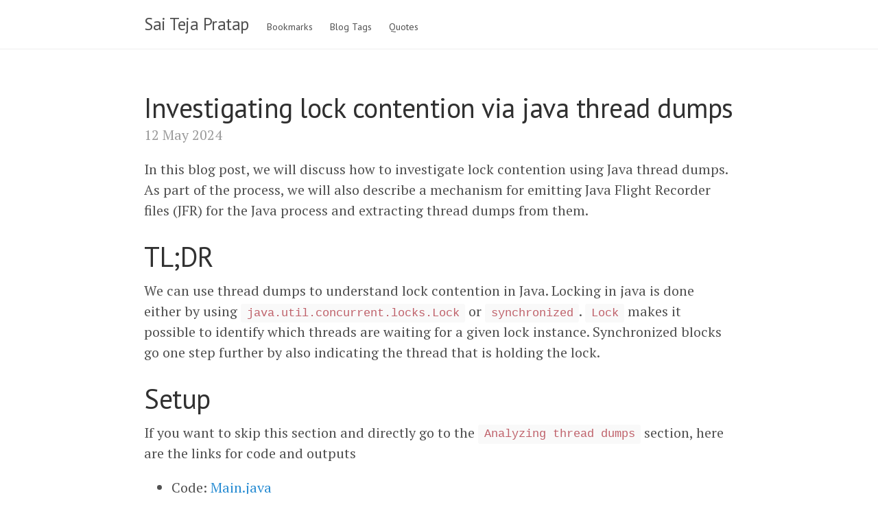

--- FILE ---
content_type: text/html; charset=utf-8
request_url: https://yesteapea.com/2024/05/12/Investigating-lock-contention-via-java-thread-dumps.html
body_size: 5472
content:
<!DOCTYPE html>
<html lang="en-us">

<head>
  <link href="http://gmpg.org/xfn/11" rel="profile">
  <meta http-equiv="X-UA-Compatible" content="IE=edge">
  <meta http-equiv="content-type" content="text/html; charset=utf-8">
  
  <meta name="description" content="Investigating lock contention via java thread dumps">
  
  
  <meta name="keywords" content="tech, java"/>
  

  <!-- Facebook tags -->
  <meta property="og:title" content="Investigating lock contention via java thread dumps">
  <meta property="og:type" content="article">
  <meta property="og:url" content="https://yesteapea.com/2024/05/12/Investigating-lock-contention-via-java-thread-dumps.html/">
  <meta property="og:image" content="https://yesteapea.com">
  <meta property="og:description" content="Investigating lock contention via java thread dumps">
  <meta property="og:site_name" content="Sai Teja Pratap">
  <meta property="og:locale" content="">

  
  <meta property="article:published_time" content="2024-05-12T00:00:00-07:00">
  <meta property="article:author" content="">
  
  <meta property="og:see_also" content="https://yesteapea.com/2020/08/02/A-framework-to-think-about-indian-food.html">
  
  <meta property="og:see_also" content="https://yesteapea.com/2019/01/03/My-2018.html">
  
  <meta property="og:see_also" content="https://yesteapea.com/2018/05/06/Righteous-Mind.html">
  
  

  <meta property="fb:admins" content="">
  <!-- <meta property="fb:app_id" content=""> -->


  <!-- Enable responsiveness on mobile devices-->
  <meta name="viewport" content="width=device-width, initial-scale=1.0, maximum-scale=1">

  <title>
    
    Investigating lock contention via java thread dumps &middot; Sai Teja Pratap
    
  </title>

  <!-- CSS -->
  <link rel="stylesheet" href="/public/css/poole.css">
  <link rel="stylesheet" href="/public/css/syntax.css">
  <link rel="stylesheet" href="/public/css/lanyon.css">
  <link rel="stylesheet" href="https://fonts.googleapis.com/css?family=PT+Serif:400,400italic,700%7CPT+Sans:400">

  <link rel="shortcut icon" href="/public/favicon.ico">

  <!-- RSS -->
  <link rel="alternate" type="application/rss+xml" title="RSS" href="/atom.xml">
</head>


<body>
  <!-- Wrap is the content to shift when toggling the sidebar. We wrap the
  content to avoid any CSS collisions with our real content. -->
  <div class="wrap">
    <div class="masthead">
      <div class="container">
        <h3 class="masthead-title">
          <a href="/" title="Home">Sai Teja Pratap</a>
          <small>
            
            &nbsp;&nbsp;&nbsp;
            <small><a href="https://bm.suram.in">Bookmarks</a></small>
            
            &nbsp;&nbsp;&nbsp;
            <small><a href="/tags">Blog Tags</a></small>
            
            &nbsp;&nbsp;&nbsp;
            <small><a href="/quotes">Quotes</a></small>
            
          </small>
        </h3>
      </div>
    </div>

    <div class="container content">
      <div class="post">
  <h1 class="post-title">Investigating lock contention via java thread dumps</h1>
  <span class="post-date">12 May 2024</span>
  <p>In this blog post, we will discuss how to investigate lock contention using Java thread dumps. As part of the process, we will also describe a mechanism for emitting Java Flight Recorder files (JFR) for the Java process and extracting thread dumps from them.</p>

<h1 id="tldr">TL;DR</h1>

<p>We can use thread dumps to understand lock contention in Java. Locking in java is done either by using <code class="language-plaintext highlighter-rouge">java.util.concurrent.locks.Lock</code> or <code class="language-plaintext highlighter-rouge">synchronized</code>. <code class="language-plaintext highlighter-rouge">Lock</code> makes it possible to identify which threads are waiting for a given lock instance. Synchronized blocks go one step further by also indicating the thread that is holding the lock.</p>

<h1 id="setup">Setup</h1>

<p>If you want to skip this section and directly go to the <code class="language-plaintext highlighter-rouge">Analyzing thread dumps</code> section, here are the links for code and outputs</p>
<ul>
  <li>Code: <a href="https://github.com/dotslash/jfr_explore/blob/main/src/main/java/io/github/dotslash/Main.java">Main.java</a></li>
  <li>Outputs: https://github.com/dotslash/jfr_explore/tree/main/jfr : Contains JFR files and thread dump text files</li>
</ul>

<h3 id="options-for-locking-in-java">Options for locking in Java</h3>

<p>In java there are 2 options to do locking 1) synchronized blocks and 2) Locks.</p>

<p>Locks are more powerful</p>
<ol>
  <li>they allow us to diffrentiate between shared and exclusive locks</li>
  <li>they allow us to try acquiring the lock with a timeout. This can be crucial in production environments to sensibly handle lock contentions.</li>
</ol>

<p>The following code snippet shows how to use synchronized blocks and locks in Java.</p>

<div class="language-java highlighter-rouge"><div class="highlight"><pre class="highlight"><code><span class="kd">public</span> <span class="kt">void</span> <span class="nf">useSync</span><span class="o">()</span> <span class="kd">throws</span> <span class="nc">InterruptedException</span> <span class="o">{</span>
  <span class="kd">synchronized</span> <span class="o">(</span><span class="k">this</span><span class="o">)</span> <span class="o">{</span>
    <span class="n">logger</span><span class="o">.</span><span class="na">info</span><span class="o">(</span><span class="s">"useSync: success"</span><span class="o">);</span>
    <span class="n">work</span><span class="o">();</span>
  <span class="o">}</span>
<span class="o">}</span>

<span class="kd">public</span> <span class="kt">void</span> <span class="nf">useLock</span><span class="o">()</span> <span class="kd">throws</span> <span class="nc">InterruptedException</span> <span class="o">{</span>
  <span class="n">lock</span><span class="o">.</span><span class="na">lock</span><span class="o">();</span>
  <span class="n">logger</span><span class="o">.</span><span class="na">info</span><span class="o">(</span><span class="s">"useLock: success"</span><span class="o">);</span>
  <span class="k">try</span> <span class="o">{</span>
    <span class="n">work</span><span class="o">();</span>
  <span class="o">}</span> <span class="k">finally</span> <span class="o">{</span>
    <span class="n">lock</span><span class="o">.</span><span class="na">unlock</span><span class="o">();</span>
  <span class="o">}</span>
<span class="o">}</span>

<span class="kd">public</span> <span class="kt">void</span> <span class="nf">useTryLock</span><span class="o">()</span> <span class="kd">throws</span> <span class="nc">InterruptedException</span> <span class="o">{</span>
  <span class="k">if</span> <span class="o">(!</span><span class="n">lock</span><span class="o">.</span><span class="na">tryLock</span><span class="o">(</span><span class="mi">100</span><span class="o">,</span> <span class="nc">TimeUnit</span><span class="o">.</span><span class="na">SECONDS</span><span class="o">))</span> <span class="o">{</span>
    <span class="n">logger</span><span class="o">.</span><span class="na">info</span><span class="o">(</span><span class="s">"useTryLock: failed to acquire lock"</span><span class="o">);</span>
    <span class="k">return</span><span class="o">;</span>
  <span class="o">}</span>
  <span class="n">logger</span><span class="o">.</span><span class="na">info</span><span class="o">(</span><span class="s">"useTryLock: success"</span><span class="o">);</span>
  <span class="k">try</span> <span class="o">{</span>
    <span class="n">work</span><span class="o">();</span>
  <span class="o">}</span> <span class="k">finally</span> <span class="o">{</span>
    <span class="n">lock</span><span class="o">.</span><span class="na">unlock</span><span class="o">();</span>
  <span class="o">}</span>
<span class="o">}</span>
</code></pre></div></div>

<h3 id="thread-dumps">Thread dumps</h3>

<p>A thread dump is snapshot of the state of all threads in a java process. A simple way to get a thread dump is to use
the <code class="language-plaintext highlighter-rouge">jstack</code> command. In this blog post we will not use <code class="language-plaintext highlighter-rouge">jstack</code> and instead leverage the Java Flight Recorder (jfr) to get a thread dump.</p>

<p>JFR is built into the JVM and can be used collect various metrics about the JVM. The event of interest for us right now is the thread dump.</p>

<div class="language-shell highlighter-rouge"><div class="highlight"><pre class="highlight"><code><span class="nv">$ </span>jfr summary jfr/lock-1715525551030.jfr

 Version: 2.0
 Chunks: 1
 Start: 2024-05-12 14:52:31 <span class="o">(</span>UTC<span class="o">)</span>
 Duration: 10 s

 Event Type                                   Count  Size <span class="o">(</span>bytes<span class="o">)</span>
<span class="o">==================================================================</span>
 jdk.ModuleExport                               797         10963
 jdk.SystemProcess                              767         78819
 jdk.NativeLibrary                              660         57900
 jdk.BooleanFlag                                640         21507
 jdk.NativeMethodSample                         420          5880
 jdk.JavaMonitorWait                            412         11124
 jdk.ActiveSetting                              301          9801
 jdk.LongFlag                                   229          8441
 jdk.UnsignedLongFlag                           182          6811
 ...
 jdk.ThreadDump                                  10        150329
 ...
</code></pre></div></div>

<p>The reason we pick JFRs over <code class="language-plaintext highlighter-rouge">jstack</code> 1) JFRs are more detailed 2) JFRs can be collected automatically from the JVM.</p>

<p>The following code snippet shows how to emit JFRs from your java process. <code class="language-plaintext highlighter-rouge">runProgramWithJFR</code> is just a wrapper around
<code class="language-plaintext highlighter-rouge">runProgram</code> that emits a JFR file for the duration of the <code class="language-plaintext highlighter-rouge">runProgram</code> method.</p>

<div class="language-java highlighter-rouge"><div class="highlight"><pre class="highlight"><code><span class="kt">void</span> <span class="nf">runProgramWithJFR</span><span class="o">(</span><span class="nc">String</span> <span class="n">mode</span><span class="o">)</span> <span class="o">{</span>
  <span class="nc">String</span> <span class="n">jfrPathString</span> <span class="o">=</span> <span class="nc">MessageFormat</span><span class="o">.</span><span class="na">format</span><span class="o">(</span>
      <span class="s">"jfr/{0}-{1,number,#}.jfr"</span><span class="o">,</span> 
      <span class="n">mode</span><span class="o">,</span> 
      <span class="nc">System</span><span class="o">.</span><span class="na">currentTimeMillis</span><span class="o">()</span>
  <span class="o">)</span>
  <span class="nc">Path</span> <span class="n">recordingPath</span> <span class="o">=</span> <span class="nc">Paths</span><span class="o">.</span><span class="na">get</span><span class="o">(</span><span class="n">jfrPathString</span><span class="o">);</span>
  <span class="n">logger</span><span class="o">.</span><span class="na">info</span><span class="o">(</span><span class="s">"Running program with mode: "</span> <span class="o">+</span> <span class="n">mode</span><span class="o">);</span>
  <span class="n">logger</span><span class="o">.</span><span class="na">info</span><span class="o">(</span><span class="s">"Recording path: "</span> <span class="o">+</span> <span class="n">recordingPath</span><span class="o">);</span>
  <span class="k">try</span> <span class="o">(</span><span class="nc">Recording</span> <span class="n">recording</span> <span class="o">=</span> <span class="k">new</span> <span class="nc">Recording</span><span class="o">(</span><span class="nc">Configuration</span><span class="o">.</span><span class="na">getConfiguration</span><span class="o">(</span><span class="s">"default"</span><span class="o">)))</span> <span class="o">{</span>
    <span class="c1">// Take a thread dump every second</span>
    <span class="n">recording</span><span class="o">.</span><span class="na">enable</span><span class="o">(</span><span class="s">"jdk.ThreadDump"</span><span class="o">).</span><span class="na">withPeriod</span><span class="o">(</span><span class="nc">Duration</span><span class="o">.</span><span class="na">ofSeconds</span><span class="o">(</span><span class="mi">1</span><span class="o">));</span>
    <span class="n">recording</span><span class="o">.</span><span class="na">start</span><span class="o">();</span>  <span class="c1">// Start the recording</span>

    <span class="n">runProgram</span><span class="o">(</span><span class="n">mode</span><span class="o">);</span> <span class="c1">// === Actual code execution ===</span>

    <span class="n">recording</span><span class="o">.</span><span class="na">stop</span><span class="o">();</span>  <span class="c1">// Stop the recording</span>

    <span class="c1">// Save the recording to a file</span>
    <span class="n">recording</span><span class="o">.</span><span class="na">dump</span><span class="o">(</span><span class="n">recordingPath</span><span class="o">);</span>
    <span class="n">logger</span><span class="o">.</span><span class="na">info</span><span class="o">(</span><span class="s">"JFR recording saved to "</span> <span class="o">+</span> <span class="n">recordingPath</span><span class="o">);</span>
  <span class="o">}</span> <span class="k">catch</span> <span class="o">(</span><span class="nc">Exception</span> <span class="n">e</span><span class="o">)</span> <span class="o">{</span>
    <span class="n">e</span><span class="o">.</span><span class="na">printStackTrace</span><span class="o">();</span>
  <span class="o">}</span>
<span class="o">}</span>
</code></pre></div></div>

<h3 id="more-boiler-plate">More boiler plate</h3>

<p>The missing pieces in our program so far are</p>
<ol>
  <li>The <code class="language-plaintext highlighter-rouge">work</code> method that is invoked by the <code class="language-plaintext highlighter-rouge">useTryLock</code>, <code class="language-plaintext highlighter-rouge">useLock</code> and <code class="language-plaintext highlighter-rouge">useSync</code> methods. We implement it here as a
simple 1sec sleep</li>
  <li>The <code class="language-plaintext highlighter-rouge">runProgram</code> method that runs the program with the specified mode. It creates an ExecutorService with 10 threads
and all the threads invoke the <code class="language-plaintext highlighter-rouge">useTryLock</code>, <code class="language-plaintext highlighter-rouge">useLock</code> or <code class="language-plaintext highlighter-rouge">useSync</code> method based on the <code class="language-plaintext highlighter-rouge">mode</code>.</li>
</ol>

<div class="language-java highlighter-rouge"><div class="highlight"><pre class="highlight"><code><span class="kt">void</span> <span class="nf">work</span><span class="o">()</span> <span class="kd">throws</span> <span class="nc">InterruptedException</span> <span class="o">{</span>
  <span class="nc">Thread</span><span class="o">.</span><span class="na">sleep</span><span class="o">(</span><span class="mi">1000</span><span class="o">);</span>
<span class="o">}</span>

<span class="kt">void</span> <span class="nf">runProgram</span><span class="o">(</span><span class="nc">String</span> <span class="n">mode</span><span class="o">)</span> <span class="o">{</span>
  <span class="nc">ExecutorService</span> <span class="n">executor</span> <span class="o">=</span> <span class="nc">Executors</span><span class="o">.</span><span class="na">newFixedThreadPool</span><span class="o">(</span><span class="mi">10</span><span class="o">);</span>
  <span class="k">for</span> <span class="o">(</span><span class="kt">int</span> <span class="n">i</span> <span class="o">=</span> <span class="mi">0</span><span class="o">;</span> <span class="n">i</span> <span class="o">&lt;</span> <span class="mi">10</span><span class="o">;</span> <span class="n">i</span><span class="o">++)</span> <span class="o">{</span>
    <span class="n">executor</span><span class="o">.</span><span class="na">execute</span><span class="o">(()</span> <span class="o">-&gt;</span> <span class="o">{</span>
      <span class="k">try</span> <span class="o">{</span>
        <span class="k">if</span> <span class="o">(</span><span class="n">mode</span><span class="o">.</span><span class="na">equals</span><span class="o">(</span><span class="s">"tryLock"</span><span class="o">))</span> <span class="o">{</span>
          <span class="n">useTryLock</span><span class="o">();</span>
        <span class="o">}</span> <span class="k">else</span> <span class="k">if</span> <span class="o">(</span><span class="n">mode</span><span class="o">.</span><span class="na">equals</span><span class="o">(</span><span class="s">"lock"</span><span class="o">))</span> <span class="o">{</span>
          <span class="n">useLock</span><span class="o">();</span>
        <span class="o">}</span> <span class="k">else</span> <span class="o">{</span>
          <span class="n">useSync</span><span class="o">();</span>
        <span class="o">}</span>
      <span class="o">}</span> <span class="k">catch</span> <span class="o">(</span><span class="nc">InterruptedException</span> <span class="n">e</span><span class="o">)</span> <span class="o">{</span>
        <span class="n">e</span><span class="o">.</span><span class="na">printStackTrace</span><span class="o">();</span>
      <span class="o">}</span>
    <span class="o">});</span>
  <span class="o">}</span>
  <span class="n">executor</span><span class="o">.</span><span class="na">shutdown</span><span class="o">();</span>
  <span class="k">try</span> <span class="o">{</span>
    <span class="c1">// Wait for all tasks to finish</span>
    <span class="k">if</span> <span class="o">(!</span><span class="n">executor</span><span class="o">.</span><span class="na">awaitTermination</span><span class="o">(</span><span class="mi">60</span><span class="o">,</span> <span class="nc">TimeUnit</span><span class="o">.</span><span class="na">SECONDS</span><span class="o">))</span> <span class="o">{</span>
      <span class="n">executor</span><span class="o">.</span><span class="na">shutdownNow</span><span class="o">();</span>  <span class="c1">// Force shutdown if tasks exceed timeout</span>
    <span class="o">}</span>
  <span class="o">}</span> <span class="k">catch</span> <span class="o">(</span><span class="nc">InterruptedException</span> <span class="n">e</span><span class="o">)</span> <span class="o">{</span>
    <span class="n">executor</span><span class="o">.</span><span class="na">shutdownNow</span><span class="o">();</span>
    <span class="nc">Thread</span><span class="o">.</span><span class="na">currentThread</span><span class="o">().</span><span class="na">interrupt</span><span class="o">();</span>
  <span class="o">}</span>
<span class="o">}</span>
</code></pre></div></div>

<p>Overall when runProgramWithJFR is invoked, the following happens</p>
<ol>
  <li>We spwan 10 tasks competing for the same lock. Each task holds the lock for 1sec. <code class="language-plaintext highlighter-rouge">runProgram</code> method ends when all
the tasks have finished. So <code class="language-plaintext highlighter-rouge">runProgram</code> method runs for ~10 secs</li>
  <li>We will have timestamped JFR file for this ~10 secs.</li>
  <li>And we setup JFRs to take a thread dump every second =&gt; We will have 10 thread dumps in each JFR file.</li>
</ol>

<h1 id="analyzing-thread-dumps">Analyzing thread dumps</h1>

<p>Extracting thread dumps from JFRs</p>

<div class="language-shell highlighter-rouge"><div class="highlight"><pre class="highlight"><code><span class="k">function </span>jfr_thread_dump<span class="o">()</span> <span class="o">{</span>
  <span class="nv">inp_file</span><span class="o">=</span><span class="nv">$1</span>
  jfr print <span class="nt">--events</span> jdk.ThreadDump <span class="nv">$inp_file</span> <span class="o">&gt;</span> <span class="k">${</span><span class="nv">inp_file</span><span class="k">}</span>_thread_dump.txt 
<span class="o">}</span>

<span class="c"># Extract thread dump into lock-1715525551030.jfr_thread_dump.txt</span>
<span class="nv">$ </span>jfr_thread_dump lock-1715525551030.jfr
</code></pre></div></div>

<p>If we dig deeper into the thread dumps, we will learn that</p>
<ol>
  <li>All the 3 mechanisms will show light on the threads that are blocked on a given lock</li>
  <li>Synchronzed though goes one step further and also tells the thread that is holding the lock</li>
</ol>

<p>See the below code block to get a sense of how the the relevant threads in thread dump look like. For more details checkout 
<a href="https://github.com/dotslash/jfr_explore/tree/main/jfr/lock-1715525551030.jfr_thread_dump.txt">lock-1715525551030.jfr_thread_dump.txt</a>, 
<a href="https://github.com/dotslash/jfr_explore/tree/main/jfr/tryLock-1715525540531.jfr_thread_dump.txt">tryLock-1715525540531.jfr_thread_dump.txt</a> and 
<a href="https://github.com/dotslash/jfr_explore/tree/main/jfr/synchronized-1715525561096.jfr_thread_dump.txt">synchronized-1715525561096.jfr_thread_dump.txt</a></p>

<div class="language-plaintext highlighter-rouge"><div class="highlight"><pre class="highlight"><code>---------------------------lock-----------------------------------
# Blocked thread looks like this for lock
java.lang.Thread.State: WAITING (parking)
at jdk.internal.misc.Unsafe.park(java.base@11.0.12/Native Method)
- parking to wait for  &lt;0x00000003ff83d670&gt; (a java.util.concurrent.locks.ReentrantLock$NonfairSync)

---------------------------tryLock-----------------------------------
# Blocked thread looks like this for tryLock
java.lang.Thread.State: TIMED_WAITING (parking)
at jdk.internal.misc.Unsafe.park(java.base@11.0.12/Native Method)
- parking to wait for  &lt;0x00000003ff83d670&gt; (a java.util.concurrent.locks.ReentrantLock$NonfairSync)

---------------------------synchronized-----------------------------------
# Blocked thread looks like this for synchronized
java.lang.Thread.State: BLOCKED (on object monitor)
at io.github.dotslash.Main.useSync(Main.java:36)
- waiting to lock &lt;0x00000003ff83d4e8&gt; (a io.github.dotslash.Main)

# Thread holding the lock will look like this for 
java.lang.Thread.State: TIMED_WAITING (sleeping)
at java.lang.Thread.sleep(java.base@11.0.12/Native Method)
at io.github.dotslash.Main.work(Main.java:21)
at io.github.dotslash.Main.useSync(Main.java:37)
- locked &lt;0x00000003ff83d4e8&gt; (a io.github.dotslash.Main)
</code></pre></div></div>

<p>You can use grep to estimate the extent of the lock contention</p>

<div class="language-plaintext highlighter-rouge"><div class="highlight"><pre class="highlight"><code>$ grep 0x00000003ff83d670 lock-1715525551030.jfr_thread_dump.txt  | sort | uniq -c
  45 	- parking to wait for  &lt;0x00000003ff83d670&gt; (a java.util.concurrent.locks.ReentrantLock$NonfairSync)
$ grep 0x00000003ff83d670 tryLock-1715525540531.jfr_thread_dump.txt  | sort | uniq -c
  45 	- parking to wait for  &lt;0x00000003ff83d670&gt; (a java.util.concurrent.locks.ReentrantLock$NonfairSync)
$ grep 0x00000003ff83d4e8 synchronized-1715525561096.jfr_thread_dump.txt  | sort | uniq -c
   4 	- locked &lt;0x00000003ff83d4e8&gt; (a io.github.dotslash.Main)
  30 	- waiting to lock &lt;0x00000003ff83d4e8&gt; (a io.github.dotslash.Main)
</code></pre></div></div>


</div>


<script src="https://cdnjs.cloudflare.com/ajax/libs/anchor-js/1.2.1/anchor.min.js"></script>
<script type="text/javascript">
anchors.options.visible = 'hoover';
anchors.options.placement = 'left';
anchors.add();
anchors.remove('.masthead-title');
</script>

<script src="https://cdnjs.cloudflare.com/ajax/libs/picturefill/2.3.1/picturefill.min.js"></script>









<a href="/tag/java">#java</a>

<a href="/tag/tech">#tech</a>





<div class="related">
  <h2>Related Posts</h2>
  <ul class="related-posts">
    
    <li>
      <h3>
        <a href="/2020/08/02/A-framework-to-think-about-indian-food.html">
          A framework to think about macronutrients in Indian food
          <small>02 Aug 2020</small>
        </a>
      </h3>
    </li>
    
    <li>
      <h3>
        <a href="/2019/01/03/My-2018.html">
          My 2018
          <small>03 Jan 2019</small>
        </a>
      </h3>
    </li>
    
    <li>
      <h3>
        <a href="/2018/05/06/Righteous-Mind.html">
          The Righteous Mind - Jonathan Haidt
          <small>06 May 2018</small>
        </a>
      </h3>
    </li>
    
  </ul>
</div>


      
      <div id="disqus_thread"></div>
      <script type="text/javascript">
      /* * * CONFIGURATION VARIABLES * * */
      var disqus_shortname = 'yesteapea';
      //
      var disqus_identifier = '/2024/05/12/Investigating-lock-contention-via-java-thread-dumps';
      var disqus_title = 'Investigating lock contention via java thread dumps';
      var disqus_url = 'https://yesteapea.com/2024/05/12/Investigating-lock-contention-via-java-thread-dumps.html';
      //
      /* * * DON'T EDIT BELOW THIS LINE * * */
      if (!disqus_url.startsWith("http")) {
        disqus_url = "http://" + disqus_url;
      }
      var disqus_config = function () {
          this.page.url = disqus_url;
          this.page.identifier = disqus_identifier;
          this.page.title = disqus_title;
      };
      (function() {
        var dsq = document.createElement('script');
        dsq.type = 'text/javascript';
        dsq.async = true;
        dsq.src = '//' + disqus_shortname + '.disqus.com/embed.js';
        (document.getElementsByTagName('head')[0] || document.getElementsByTagName('body')[0]).appendChild(dsq);
      })();
      </script>
      <noscript>Please enable JavaScript to view the <a href="https://disqus.com/?ref_noscript" rel="nofollow">comments powered by Disqus.</a></noscript>
      

      <br>
      <br>
      <br>
      <footer class="footer"></footer>
    </div>
  </div>
  </body>
</html>


--- FILE ---
content_type: text/css; charset=utf-8
request_url: https://yesteapea.com/public/css/lanyon.css
body_size: 1208
content:
.anchorjs-link{transition:all .25s linear}:hover > .anchorjs-link{margin-left:-1.125em!important}a.anchor{display:block;position:relative;top:-99px;visibility:hidden}html,body{overflow-x:hidden}html{font-family:"PT Serif",Georgia,"Times New Roman",serif}h1,h2,h3,h4,h5,h6{font-family:"PT Sans",Helvetica,Arial,sans-serif;font-weight:400;color:#313131;letter-spacing:-.025rem}.wrap{position:relative;width:100%}.container{max-width:28rem}@media (min-width: 38em){.container{max-width:32rem}}@media (min-width: 56em){.container{max-width:45rem}}.masthead{padding-top:1rem;padding-bottom:1rem;margin-bottom:3rem;border-bottom:1px solid #eee}.masthead-title{margin-top:0;margin-bottom:0;color:#505050}.masthead-title a{color:#505050}.masthead-title small{font-size:75%;font-weight:400;color:silver;letter-spacing:0}@media (max-width: 48em){.masthead-title{text-align:center}.masthead-title small{display:none}}.sidebar{position:fixed;top:0;bottom:0;left:-14rem;width:14rem;visibility:hidden;overflow-y:auto;font-family:"PT Sans",Helvetica,Arial,sans-serif;font-size:.875rem;color:rgba(255,255,255,.6);background-color:#202020;-webkit-transition:all .3s ease-in-out;transition:all .3s ease-in-out}@media (min-width: 30em){.sidebar{font-size:.75rem}}.sidebar a{font-weight:400;color:#fff}.sidebar-item{padding:1rem}.sidebar-item p:last-child{margin-bottom:0}.sidebar-nav{border-bottom:1px solid rgba(255,255,255,.1)}.sidebar-nav-item{display:block;padding:.5rem 1rem;border-top:1px solid rgba(255,255,255,.1)}.sidebar-nav-item.active,a.sidebar-nav-item:hover,a.sidebar-nav-item:focus{text-decoration:none;background-color:rgba(255,255,255,.1);border-color:transparent}@media (min-width: 48em){.sidebar-item{padding:1.5rem}.sidebar-nav-item{padding-left:1.5rem;padding-right:1.5rem}}.sidebar-checkbox{position:absolute;opacity:0;-webkit-user-select:none;-moz-user-select:none;user-select:none}.sidebar-toggle{position:absolute;top:.8rem;left:1rem;display:block;padding:.25rem .75rem;color:#505050;background-color:#fff;border-radius:.25rem;cursor:pointer}.sidebar-toggle:before{display:inline-block;width:1rem;height:.75rem;content:"";background-image:-webkit-linear-gradient(to bottom,#555,#555 20%,#fff 20%,#fff 40%,#555 40%,#555 60%,#fff 60%,#fff 80%,#555 80%,#555 100%);background-image:-moz-linear-gradient(to bottom,#555,#555 20%,#fff 20%,#fff 40%,#555 40%,#555 60%,#fff 60%,#fff 80%,#555 80%,#555 100%);background-image:-ms-linear-gradient(to bottom,#555,#555 20%,#fff 20%,#fff 40%,#555 40%,#555 60%,#fff 60%,#fff 80%,#555 80%,#555 100%);background-image:linear-gradient(to bottom,#555,#555 20%,#fff 20%,#fff 40%,#555 40%,#555 60%,#fff 60%,#fff 80%,#555 80%,#555 100%)}.sidebar-toggle:active,#sidebar-checkbox:focus ~ .sidebar-toggle,#sidebar-checkbox:checked ~ .sidebar-toggle{color:#fff;background-color:#555}.sidebar-toggle:active:before,#sidebar-checkbox:focus ~ .sidebar-toggle:before,#sidebar-checkbox:checked ~ .sidebar-toggle:before{background-image:-webkit-linear-gradient(to bottom,#fff,#fff 20%,#555 20%,#555 40%,#fff 40%,#fff 60%,#555 60%,#555 80%,#fff 80%,#fff 100%);background-image:-moz-linear-gradient(to bottom,#fff,#fff 20%,#555 20%,#555 40%,#fff 40%,#fff 60%,#555 60%,#555 80%,#fff 80%,#fff 100%);background-image:-ms-linear-gradient(to bottom,#fff,#fff 20%,#555 20%,#555 40%,#fff 40%,#fff 60%,#555 60%,#555 80%,#fff 80%,#fff 100%);background-image:linear-gradient(to bottom,#fff,#fff 20%,#555 20%,#555 40%,#fff 40%,#fff 60%,#555 60%,#555 80%,#fff 80%,#fff 100%)}@media (min-width: 30.1em){.sidebar-toggle{position:fixed}}@media print{.sidebar-toggle{display:none}}.wrap,.sidebar,.sidebar-toggle{-webkit-backface-visibility:hidden;-ms-backface-visibility:hidden;backface-visibility:hidden}.wrap,.sidebar-toggle{-webkit-transition:-webkit-transform .3s ease-in-out;transition:transform .3s ease-in-out}#sidebar-checkbox:checked + .sidebar{z-index:10;visibility:visible}#sidebar-checkbox:checked ~ .sidebar,#sidebar-checkbox:checked ~ .wrap,#sidebar-checkbox:checked ~ .sidebar-toggle{-webkit-transform:translateX(14rem);-ms-transform:translateX(14rem);transform:translateX(14rem)}.page,.post{margin-bottom:4em}.page-title,.post-title,.post-title a{color:#303030}.page-title,.post-title{margin-top:0}.post-date{display:block;margin-top:-.5rem;margin-bottom:1rem;color:#9a9a9a}.related{padding-top:2rem;padding-bottom:2rem;border-top:1px solid #eee}.related-posts{padding-left:0;list-style:none}.related-posts h3{margin-top:0}.related-posts li small{font-size:75%;color:#999}.related-posts li a:hover{color:#268bd2;text-decoration:none}.related-posts li a:hover small{color:inherit}.pagination{overflow:hidden;margin-left:-1rem;margin-right:-1rem;font-family:"PT Sans",Helvetica,Arial,sans-serif;color:#ccc;text-align:center}.pagination-item{display:block;padding:1rem;border:1px solid #eee}.pagination-item:first-child{margin-bottom:-1px}a.pagination-item:hover{background-color:#f5f5f5}@media (min-width: 30em){.pagination{margin:3rem 0}.pagination-item{float:left;width:50%}.pagination-item:first-child{margin-bottom:0;border-top-left-radius:4px;border-bottom-left-radius:4px}.pagination-item:last-child{margin-left:-1px;border-top-right-radius:4px;border-bottom-right-radius:4px}}.layout-reverse .sidebar{left:auto;right:-14rem}.layout-reverse .sidebar-toggle{left:auto;right:1rem}.layout-reverse #sidebar-checkbox:checked ~ .sidebar,.layout-reverse #sidebar-checkbox:checked ~ .wrap,.layout-reverse #sidebar-checkbox:checked ~ .sidebar-toggle{-webkit-transform:translateX(-14rem);-ms-transform:translateX(-14rem);transform:translateX(-14rem)}.theme-base-08 .sidebar,.theme-base-08 .sidebar-toggle:active,.theme-base-08 #sidebar-checkbox:checked ~ .sidebar-toggle{background-color:#ac4142}.theme-base-08 .container a,.theme-base-08 .sidebar-toggle,.theme-base-08 .related-posts li a:hover{color:#ac4142}.theme-base-09 .sidebar,.theme-base-09 .sidebar-toggle:active,.theme-base-09 #sidebar-checkbox:checked ~ .sidebar-toggle{background-color:#d28445}.theme-base-09 .container a,.theme-base-09 .sidebar-toggle,.theme-base-09 .related-posts li a:hover{color:#d28445}.theme-base-0a .sidebar,.theme-base-0a .sidebar-toggle:active,.theme-base-0a #sidebar-checkbox:checked ~ .sidebar-toggle{background-color:#f4bf75}.theme-base-0a .container a,.theme-base-0a .sidebar-toggle,.theme-base-0a .related-posts li a:hover{color:#f4bf75}.theme-base-0b .sidebar,.theme-base-0b .sidebar-toggle:active,.theme-base-0b #sidebar-checkbox:checked ~ .sidebar-toggle{background-color:#90a959}.theme-base-0b .container a,.theme-base-0b .sidebar-toggle,.theme-base-0b .related-posts li a:hover{color:#90a959}.theme-base-0c .sidebar,.theme-base-0c .sidebar-toggle:active,.theme-base-0c #sidebar-checkbox:checked ~ .sidebar-toggle{background-color:#75b5aa}.theme-base-0c .container a,.theme-base-0c .sidebar-toggle,.theme-base-0c .related-posts li a:hover{color:#75b5aa}.theme-base-0d .sidebar,.theme-base-0d .sidebar-toggle:active,.theme-base-0d #sidebar-checkbox:checked ~ .sidebar-toggle{background-color:#6a9fb5}.theme-base-0d .container a,.theme-base-0d .sidebar-toggle,.theme-base-0d .related-posts li a:hover{color:#6a9fb5}.theme-base-0e .sidebar,.theme-base-0e .sidebar-toggle:active,.theme-base-0e #sidebar-checkbox:checked ~ .sidebar-toggle{background-color:#aa759f}.theme-base-0e .container a,.theme-base-0e .sidebar-toggle,.theme-base-0e .related-posts li a:hover{color:#aa759f}.theme-base-0f .sidebar,.theme-base-0f .sidebar-toggle:active,.theme-base-0f #sidebar-checkbox:checked ~ .sidebar-toggle{background-color:#8f5536}.theme-base-0f .container a,.theme-base-0f .sidebar-toggle,.theme-base-0f .related-posts li a:hover{color:#8f5536}.sidebar-overlay #sidebar-checkbox:checked ~ .wrap{-webkit-transform:translateX(0);-ms-transform:translateX(0);transform:translateX(0)}.sidebar-overlay #sidebar-checkbox:checked ~ .sidebar-toggle{box-shadow:0 0 0 .25rem #fff}.sidebar-overlay #sidebar-checkbox:checked ~ .sidebar{box-shadow:.25rem 0 .5rem rgba(0,0,0,.1)}.layout-reverse.sidebar-overlay #sidebar-checkbox:checked ~ .sidebar{box-shadow:-.25rem 0 .5rem rgba(0,0,0,.1)}
